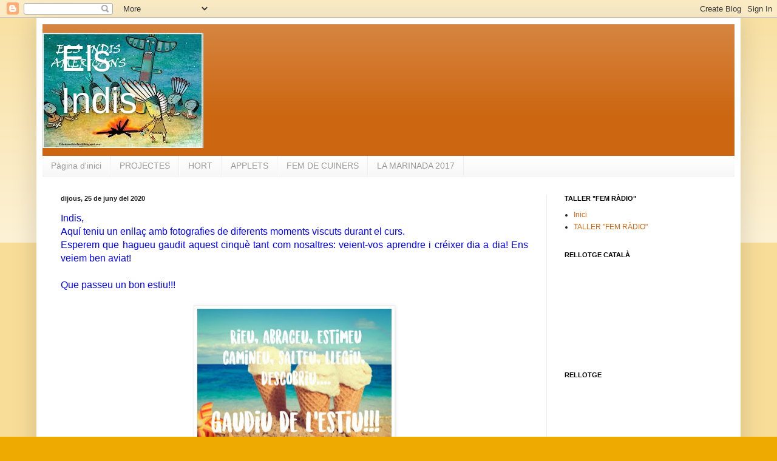

--- FILE ---
content_type: text/html; charset=UTF-8
request_url: https://ribatalladaindis.blogspot.com/2020/06/
body_size: 14643
content:
<!DOCTYPE html>
<html class='v2' dir='ltr' lang='ca'>
<head>
<link href='https://www.blogger.com/static/v1/widgets/4128112664-css_bundle_v2.css' rel='stylesheet' type='text/css'/>
<meta content='width=1100' name='viewport'/>
<meta content='text/html; charset=UTF-8' http-equiv='Content-Type'/>
<meta content='blogger' name='generator'/>
<link href='https://ribatalladaindis.blogspot.com/favicon.ico' rel='icon' type='image/x-icon'/>
<link href='http://ribatalladaindis.blogspot.com/2020/06/' rel='canonical'/>
<link rel="alternate" type="application/atom+xml" title="Els Indis  - Atom" href="https://ribatalladaindis.blogspot.com/feeds/posts/default" />
<link rel="alternate" type="application/rss+xml" title="Els Indis  - RSS" href="https://ribatalladaindis.blogspot.com/feeds/posts/default?alt=rss" />
<link rel="service.post" type="application/atom+xml" title="Els Indis  - Atom" href="https://www.blogger.com/feeds/2024026092270374533/posts/default" />
<!--Can't find substitution for tag [blog.ieCssRetrofitLinks]-->
<meta content='http://ribatalladaindis.blogspot.com/2020/06/' property='og:url'/>
<meta content='Els Indis ' property='og:title'/>
<meta content='' property='og:description'/>
<title>Els Indis : de juny 2020</title>
<style id='page-skin-1' type='text/css'><!--
/*
-----------------------------------------------
Blogger Template Style
Name:     Simple
Designer: Blogger
URL:      www.blogger.com
----------------------------------------------- */
/* Content
----------------------------------------------- */
body {
font: normal normal 12px Arial, Tahoma, Helvetica, FreeSans, sans-serif;
color: #222222;
background: #eeaa00 none repeat scroll top left;
padding: 0 40px 40px 40px;
}
html body .region-inner {
min-width: 0;
max-width: 100%;
width: auto;
}
h2 {
font-size: 22px;
}
a:link {
text-decoration:none;
color: #cc6611;
}
a:visited {
text-decoration:none;
color: #888888;
}
a:hover {
text-decoration:underline;
color: #ff9900;
}
.body-fauxcolumn-outer .fauxcolumn-inner {
background: transparent url(https://resources.blogblog.com/blogblog/data/1kt/simple/body_gradient_tile_light.png) repeat scroll top left;
_background-image: none;
}
.body-fauxcolumn-outer .cap-top {
position: absolute;
z-index: 1;
height: 400px;
width: 100%;
}
.body-fauxcolumn-outer .cap-top .cap-left {
width: 100%;
background: transparent url(https://resources.blogblog.com/blogblog/data/1kt/simple/gradients_light.png) repeat-x scroll top left;
_background-image: none;
}
.content-outer {
-moz-box-shadow: 0 0 40px rgba(0, 0, 0, .15);
-webkit-box-shadow: 0 0 5px rgba(0, 0, 0, .15);
-goog-ms-box-shadow: 0 0 10px #333333;
box-shadow: 0 0 40px rgba(0, 0, 0, .15);
margin-bottom: 1px;
}
.content-inner {
padding: 10px 10px;
}
.content-inner {
background-color: #ffffff;
}
/* Header
----------------------------------------------- */
.header-outer {
background: #cc6611 url(https://resources.blogblog.com/blogblog/data/1kt/simple/gradients_light.png) repeat-x scroll 0 -400px;
_background-image: none;
}
.Header h1 {
font: normal normal 60px Arial, Tahoma, Helvetica, FreeSans, sans-serif;
color: #ffffff;
text-shadow: 1px 2px 3px rgba(0, 0, 0, .2);
}
.Header h1 a {
color: #ffffff;
}
.Header .description {
font-size: 140%;
color: #ffffff;
}
.header-inner .Header .titlewrapper {
padding: 22px 30px;
}
.header-inner .Header .descriptionwrapper {
padding: 0 30px;
}
/* Tabs
----------------------------------------------- */
.tabs-inner .section:first-child {
border-top: 0 solid #eeeeee;
}
.tabs-inner .section:first-child ul {
margin-top: -0;
border-top: 0 solid #eeeeee;
border-left: 0 solid #eeeeee;
border-right: 0 solid #eeeeee;
}
.tabs-inner .widget ul {
background: #f5f5f5 url(https://resources.blogblog.com/blogblog/data/1kt/simple/gradients_light.png) repeat-x scroll 0 -800px;
_background-image: none;
border-bottom: 1px solid #eeeeee;
margin-top: 0;
margin-left: -30px;
margin-right: -30px;
}
.tabs-inner .widget li a {
display: inline-block;
padding: .6em 1em;
font: normal normal 14px Arial, Tahoma, Helvetica, FreeSans, sans-serif;
color: #999999;
border-left: 1px solid #ffffff;
border-right: 1px solid #eeeeee;
}
.tabs-inner .widget li:first-child a {
border-left: none;
}
.tabs-inner .widget li.selected a, .tabs-inner .widget li a:hover {
color: #000000;
background-color: #eeeeee;
text-decoration: none;
}
/* Columns
----------------------------------------------- */
.main-outer {
border-top: 0 solid #eeeeee;
}
.fauxcolumn-left-outer .fauxcolumn-inner {
border-right: 1px solid #eeeeee;
}
.fauxcolumn-right-outer .fauxcolumn-inner {
border-left: 1px solid #eeeeee;
}
/* Headings
----------------------------------------------- */
div.widget > h2,
div.widget h2.title {
margin: 0 0 1em 0;
font: normal bold 11px Arial, Tahoma, Helvetica, FreeSans, sans-serif;
color: #000000;
}
/* Widgets
----------------------------------------------- */
.widget .zippy {
color: #999999;
text-shadow: 2px 2px 1px rgba(0, 0, 0, .1);
}
.widget .popular-posts ul {
list-style: none;
}
/* Posts
----------------------------------------------- */
h2.date-header {
font: normal bold 11px Arial, Tahoma, Helvetica, FreeSans, sans-serif;
}
.date-header span {
background-color: transparent;
color: #222222;
padding: inherit;
letter-spacing: inherit;
margin: inherit;
}
.main-inner {
padding-top: 30px;
padding-bottom: 30px;
}
.main-inner .column-center-inner {
padding: 0 15px;
}
.main-inner .column-center-inner .section {
margin: 0 15px;
}
.post {
margin: 0 0 25px 0;
}
h3.post-title, .comments h4 {
font: normal normal 22px Arial, Tahoma, Helvetica, FreeSans, sans-serif;
margin: .75em 0 0;
}
.post-body {
font-size: 110%;
line-height: 1.4;
position: relative;
}
.post-body img, .post-body .tr-caption-container, .Profile img, .Image img,
.BlogList .item-thumbnail img {
padding: 2px;
background: #ffffff;
border: 1px solid #eeeeee;
-moz-box-shadow: 1px 1px 5px rgba(0, 0, 0, .1);
-webkit-box-shadow: 1px 1px 5px rgba(0, 0, 0, .1);
box-shadow: 1px 1px 5px rgba(0, 0, 0, .1);
}
.post-body img, .post-body .tr-caption-container {
padding: 5px;
}
.post-body .tr-caption-container {
color: #222222;
}
.post-body .tr-caption-container img {
padding: 0;
background: transparent;
border: none;
-moz-box-shadow: 0 0 0 rgba(0, 0, 0, .1);
-webkit-box-shadow: 0 0 0 rgba(0, 0, 0, .1);
box-shadow: 0 0 0 rgba(0, 0, 0, .1);
}
.post-header {
margin: 0 0 1.5em;
line-height: 1.6;
font-size: 90%;
}
.post-footer {
margin: 20px -2px 0;
padding: 5px 10px;
color: #666666;
background-color: #f9f9f9;
border-bottom: 1px solid #eeeeee;
line-height: 1.6;
font-size: 90%;
}
#comments .comment-author {
padding-top: 1.5em;
border-top: 1px solid #eeeeee;
background-position: 0 1.5em;
}
#comments .comment-author:first-child {
padding-top: 0;
border-top: none;
}
.avatar-image-container {
margin: .2em 0 0;
}
#comments .avatar-image-container img {
border: 1px solid #eeeeee;
}
/* Comments
----------------------------------------------- */
.comments .comments-content .icon.blog-author {
background-repeat: no-repeat;
background-image: url([data-uri]);
}
.comments .comments-content .loadmore a {
border-top: 1px solid #999999;
border-bottom: 1px solid #999999;
}
.comments .comment-thread.inline-thread {
background-color: #f9f9f9;
}
.comments .continue {
border-top: 2px solid #999999;
}
/* Accents
---------------------------------------------- */
.section-columns td.columns-cell {
border-left: 1px solid #eeeeee;
}
.blog-pager {
background: transparent none no-repeat scroll top center;
}
.blog-pager-older-link, .home-link,
.blog-pager-newer-link {
background-color: #ffffff;
padding: 5px;
}
.footer-outer {
border-top: 0 dashed #bbbbbb;
}
/* Mobile
----------------------------------------------- */
body.mobile  {
background-size: auto;
}
.mobile .body-fauxcolumn-outer {
background: transparent none repeat scroll top left;
}
.mobile .body-fauxcolumn-outer .cap-top {
background-size: 100% auto;
}
.mobile .content-outer {
-webkit-box-shadow: 0 0 3px rgba(0, 0, 0, .15);
box-shadow: 0 0 3px rgba(0, 0, 0, .15);
}
.mobile .tabs-inner .widget ul {
margin-left: 0;
margin-right: 0;
}
.mobile .post {
margin: 0;
}
.mobile .main-inner .column-center-inner .section {
margin: 0;
}
.mobile .date-header span {
padding: 0.1em 10px;
margin: 0 -10px;
}
.mobile h3.post-title {
margin: 0;
}
.mobile .blog-pager {
background: transparent none no-repeat scroll top center;
}
.mobile .footer-outer {
border-top: none;
}
.mobile .main-inner, .mobile .footer-inner {
background-color: #ffffff;
}
.mobile-index-contents {
color: #222222;
}
.mobile-link-button {
background-color: #cc6611;
}
.mobile-link-button a:link, .mobile-link-button a:visited {
color: #ffffff;
}
.mobile .tabs-inner .section:first-child {
border-top: none;
}
.mobile .tabs-inner .PageList .widget-content {
background-color: #eeeeee;
color: #000000;
border-top: 1px solid #eeeeee;
border-bottom: 1px solid #eeeeee;
}
.mobile .tabs-inner .PageList .widget-content .pagelist-arrow {
border-left: 1px solid #eeeeee;
}

--></style>
<style id='template-skin-1' type='text/css'><!--
body {
min-width: 1160px;
}
.content-outer, .content-fauxcolumn-outer, .region-inner {
min-width: 1160px;
max-width: 1160px;
_width: 1160px;
}
.main-inner .columns {
padding-left: 0px;
padding-right: 310px;
}
.main-inner .fauxcolumn-center-outer {
left: 0px;
right: 310px;
/* IE6 does not respect left and right together */
_width: expression(this.parentNode.offsetWidth -
parseInt("0px") -
parseInt("310px") + 'px');
}
.main-inner .fauxcolumn-left-outer {
width: 0px;
}
.main-inner .fauxcolumn-right-outer {
width: 310px;
}
.main-inner .column-left-outer {
width: 0px;
right: 100%;
margin-left: -0px;
}
.main-inner .column-right-outer {
width: 310px;
margin-right: -310px;
}
#layout {
min-width: 0;
}
#layout .content-outer {
min-width: 0;
width: 800px;
}
#layout .region-inner {
min-width: 0;
width: auto;
}
body#layout div.add_widget {
padding: 8px;
}
body#layout div.add_widget a {
margin-left: 32px;
}
--></style>
<link href='https://www.blogger.com/dyn-css/authorization.css?targetBlogID=2024026092270374533&amp;zx=b6f7ee21-05e8-4bd2-ae98-9e62a0f27260' media='none' onload='if(media!=&#39;all&#39;)media=&#39;all&#39;' rel='stylesheet'/><noscript><link href='https://www.blogger.com/dyn-css/authorization.css?targetBlogID=2024026092270374533&amp;zx=b6f7ee21-05e8-4bd2-ae98-9e62a0f27260' rel='stylesheet'/></noscript>
<meta name='google-adsense-platform-account' content='ca-host-pub-1556223355139109'/>
<meta name='google-adsense-platform-domain' content='blogspot.com'/>

</head>
<body class='loading variant-bold'>
<div class='navbar section' id='navbar' name='Barra de navegació'><div class='widget Navbar' data-version='1' id='Navbar1'><script type="text/javascript">
    function setAttributeOnload(object, attribute, val) {
      if(window.addEventListener) {
        window.addEventListener('load',
          function(){ object[attribute] = val; }, false);
      } else {
        window.attachEvent('onload', function(){ object[attribute] = val; });
      }
    }
  </script>
<div id="navbar-iframe-container"></div>
<script type="text/javascript" src="https://apis.google.com/js/platform.js"></script>
<script type="text/javascript">
      gapi.load("gapi.iframes:gapi.iframes.style.bubble", function() {
        if (gapi.iframes && gapi.iframes.getContext) {
          gapi.iframes.getContext().openChild({
              url: 'https://www.blogger.com/navbar/2024026092270374533?origin\x3dhttps://ribatalladaindis.blogspot.com',
              where: document.getElementById("navbar-iframe-container"),
              id: "navbar-iframe"
          });
        }
      });
    </script><script type="text/javascript">
(function() {
var script = document.createElement('script');
script.type = 'text/javascript';
script.src = '//pagead2.googlesyndication.com/pagead/js/google_top_exp.js';
var head = document.getElementsByTagName('head')[0];
if (head) {
head.appendChild(script);
}})();
</script>
</div></div>
<div class='body-fauxcolumns'>
<div class='fauxcolumn-outer body-fauxcolumn-outer'>
<div class='cap-top'>
<div class='cap-left'></div>
<div class='cap-right'></div>
</div>
<div class='fauxborder-left'>
<div class='fauxborder-right'></div>
<div class='fauxcolumn-inner'>
</div>
</div>
<div class='cap-bottom'>
<div class='cap-left'></div>
<div class='cap-right'></div>
</div>
</div>
</div>
<div class='content'>
<div class='content-fauxcolumns'>
<div class='fauxcolumn-outer content-fauxcolumn-outer'>
<div class='cap-top'>
<div class='cap-left'></div>
<div class='cap-right'></div>
</div>
<div class='fauxborder-left'>
<div class='fauxborder-right'></div>
<div class='fauxcolumn-inner'>
</div>
</div>
<div class='cap-bottom'>
<div class='cap-left'></div>
<div class='cap-right'></div>
</div>
</div>
</div>
<div class='content-outer'>
<div class='content-cap-top cap-top'>
<div class='cap-left'></div>
<div class='cap-right'></div>
</div>
<div class='fauxborder-left content-fauxborder-left'>
<div class='fauxborder-right content-fauxborder-right'></div>
<div class='content-inner'>
<header>
<div class='header-outer'>
<div class='header-cap-top cap-top'>
<div class='cap-left'></div>
<div class='cap-right'></div>
</div>
<div class='fauxborder-left header-fauxborder-left'>
<div class='fauxborder-right header-fauxborder-right'></div>
<div class='region-inner header-inner'>
<div class='header section' id='header' name='Capçalera'><div class='widget Header' data-version='1' id='Header1'>
<div id='header-inner' style='background-image: url("https://blogger.googleusercontent.com/img/b/R29vZ2xl/AVvXsEgAp5gjIv5K69HDZUqO22WTzGcNB4p5XIovZfWFgiUlWTf3tqEq5YXJTLGU9cZXyP_doJMB3o3Hermj559O9KTDGrvpUO4ogkCDST2lidlFddYiR0jevMsplaiCSbDZt2Eqphhdmf_NYRii/s1600/indis.jpg"); background-position: left; width: 265px; min-height: 190px; _height: 190px; background-repeat: no-repeat; '>
<div class='titlewrapper' style='background: transparent'>
<h1 class='title' style='background: transparent; border-width: 0px'>
<a href='https://ribatalladaindis.blogspot.com/'>
Els Indis 
</a>
</h1>
</div>
<div class='descriptionwrapper'>
<p class='description'><span>
</span></p>
</div>
</div>
</div></div>
</div>
</div>
<div class='header-cap-bottom cap-bottom'>
<div class='cap-left'></div>
<div class='cap-right'></div>
</div>
</div>
</header>
<div class='tabs-outer'>
<div class='tabs-cap-top cap-top'>
<div class='cap-left'></div>
<div class='cap-right'></div>
</div>
<div class='fauxborder-left tabs-fauxborder-left'>
<div class='fauxborder-right tabs-fauxborder-right'></div>
<div class='region-inner tabs-inner'>
<div class='tabs section' id='crosscol' name='Multicolumnes'><div class='widget PageList' data-version='1' id='PageList1'>
<h2>Pàgines</h2>
<div class='widget-content'>
<ul>
<li>
<a href='https://ribatalladaindis.blogspot.com/'>Pàgina d'inici</a>
</li>
<li>
<a href='https://ribatalladaindis.blogspot.com/p/blog-page.html'>PROJECTES</a>
</li>
<li>
<a href='https://ribatalladaindis.blogspot.com/p/hort.html'>HORT</a>
</li>
<li>
<a href='https://ribatalladaindis.blogspot.com/p/applets.html'>APPLETS</a>
</li>
<li>
<a href='https://ribatalladaindis.blogspot.com/p/cuinem.html'>FEM DE CUINERS</a>
</li>
<li>
<a href='https://ribatalladaindis.blogspot.com/p/la-marinada-2017.html'>LA MARINADA 2017</a>
</li>
</ul>
<div class='clear'></div>
</div>
</div></div>
<div class='tabs no-items section' id='crosscol-overflow' name='Cross-Column 2'></div>
</div>
</div>
<div class='tabs-cap-bottom cap-bottom'>
<div class='cap-left'></div>
<div class='cap-right'></div>
</div>
</div>
<div class='main-outer'>
<div class='main-cap-top cap-top'>
<div class='cap-left'></div>
<div class='cap-right'></div>
</div>
<div class='fauxborder-left main-fauxborder-left'>
<div class='fauxborder-right main-fauxborder-right'></div>
<div class='region-inner main-inner'>
<div class='columns fauxcolumns'>
<div class='fauxcolumn-outer fauxcolumn-center-outer'>
<div class='cap-top'>
<div class='cap-left'></div>
<div class='cap-right'></div>
</div>
<div class='fauxborder-left'>
<div class='fauxborder-right'></div>
<div class='fauxcolumn-inner'>
</div>
</div>
<div class='cap-bottom'>
<div class='cap-left'></div>
<div class='cap-right'></div>
</div>
</div>
<div class='fauxcolumn-outer fauxcolumn-left-outer'>
<div class='cap-top'>
<div class='cap-left'></div>
<div class='cap-right'></div>
</div>
<div class='fauxborder-left'>
<div class='fauxborder-right'></div>
<div class='fauxcolumn-inner'>
</div>
</div>
<div class='cap-bottom'>
<div class='cap-left'></div>
<div class='cap-right'></div>
</div>
</div>
<div class='fauxcolumn-outer fauxcolumn-right-outer'>
<div class='cap-top'>
<div class='cap-left'></div>
<div class='cap-right'></div>
</div>
<div class='fauxborder-left'>
<div class='fauxborder-right'></div>
<div class='fauxcolumn-inner'>
</div>
</div>
<div class='cap-bottom'>
<div class='cap-left'></div>
<div class='cap-right'></div>
</div>
</div>
<!-- corrects IE6 width calculation -->
<div class='columns-inner'>
<div class='column-center-outer'>
<div class='column-center-inner'>
<div class='main section' id='main' name='Principal'><div class='widget Blog' data-version='1' id='Blog1'>
<div class='blog-posts hfeed'>

          <div class="date-outer">
        
<h2 class='date-header'><span>dijous, 25 de juny del 2020</span></h2>

          <div class="date-posts">
        
<div class='post-outer'>
<div class='post hentry uncustomized-post-template' itemprop='blogPost' itemscope='itemscope' itemtype='http://schema.org/BlogPosting'>
<meta content='https://blogger.googleusercontent.com/img/b/R29vZ2xl/AVvXsEiA6GIwGB9jDP0debjb7IUiRowAYR9Okt9e_RnUY4cyoqTO29SOkILh4nbnQfZlRoy-jUToKGyt6vYKLuTsIDzWNPgTnMkcxbdPu00jqPU3yhNTbBBLCqegxYDUAvfNbllt2l8DWJOQubtm/s320/bonestiu2019.jpg' itemprop='image_url'/>
<meta content='2024026092270374533' itemprop='blogId'/>
<meta content='4188784723652400405' itemprop='postId'/>
<a name='4188784723652400405'></a>
<div class='post-header'>
<div class='post-header-line-1'></div>
</div>
<div class='post-body entry-content' id='post-body-4188784723652400405' itemprop='description articleBody'>
<div style="background-color: white; font-family: Arial, Tahoma, Helvetica, FreeSans, sans-serif; font-size: 13.2px; text-align: justify;">
<span style="color: blue;"><span style="font-family: &quot;arial&quot; , &quot;helvetica&quot; , sans-serif;"><span style="font-size: medium;">Indis,</span></span></span></div>
<div style="background-color: white; text-align: justify;">
<span style="color: blue; font-family: &quot;arial&quot; , &quot;helvetica&quot; , sans-serif; font-size: medium;">Aquí teniu un enllaç amb fotografies de diferents moments viscuts durant el curs.&nbsp;</span></div>
<div style="background-color: white; font-family: Arial, Tahoma, Helvetica, FreeSans, sans-serif; font-size: 13.2px; text-align: justify;">
<span style="color: blue;"><span style="font-family: &quot;arial&quot; , &quot;helvetica&quot; , sans-serif;"><span style="font-size: medium;">Esperem que hagueu gaudit aquest cinquè tant com nosaltres: veient-vos aprendre i créixer dia a dia!&nbsp;</span></span></span><span style="color: blue; font-family: &quot;arial&quot; , &quot;helvetica&quot; , sans-serif; font-size: medium;">Ens veiem ben aviat!</span></div>
<div style="background-color: white; font-family: Arial, Tahoma, Helvetica, FreeSans, sans-serif; font-size: 13.2px; text-align: justify;">
<span style="color: blue;"><span style="font-family: &quot;arial&quot; , &quot;helvetica&quot; , sans-serif;"><span style="font-size: medium;"><br /></span></span></span></div>
<div style="background-color: white; font-family: Arial, Tahoma, Helvetica, FreeSans, sans-serif; font-size: 13.2px; text-align: justify;">
<span style="color: blue;"><span style="font-family: &quot;arial&quot; , &quot;helvetica&quot; , sans-serif;"><span style="font-size: medium;">Que passeu un bon estiu!!!</span></span></span></div>
<div style="background-color: white; font-family: Arial, Tahoma, Helvetica, FreeSans, sans-serif; font-size: 13.2px; text-align: justify;">
<span style="color: blue;"><span style="font-family: &quot;arial&quot; , &quot;helvetica&quot; , sans-serif;"><span style="font-size: medium;"><br /></span></span></span></div>
<div style="background-color: white; font-size: 13.2px; text-align: justify;">
<div class="separator" style="clear: both; text-align: center;">
<a href="https://blogger.googleusercontent.com/img/b/R29vZ2xl/AVvXsEiA6GIwGB9jDP0debjb7IUiRowAYR9Okt9e_RnUY4cyoqTO29SOkILh4nbnQfZlRoy-jUToKGyt6vYKLuTsIDzWNPgTnMkcxbdPu00jqPU3yhNTbBBLCqegxYDUAvfNbllt2l8DWJOQubtm/s1600/bonestiu2019.jpg" imageanchor="1" style="margin-left: 1em; margin-right: 1em;"><img border="0" data-original-height="629" data-original-width="800" height="251" src="https://blogger.googleusercontent.com/img/b/R29vZ2xl/AVvXsEiA6GIwGB9jDP0debjb7IUiRowAYR9Okt9e_RnUY4cyoqTO29SOkILh4nbnQfZlRoy-jUToKGyt6vYKLuTsIDzWNPgTnMkcxbdPu00jqPU3yhNTbBBLCqegxYDUAvfNbllt2l8DWJOQubtm/s320/bonestiu2019.jpg" width="320" /></a></div>
<div style="font-family: arial, tahoma, helvetica, freesans, sans-serif;">
<span style="color: blue;"><span style="font-family: &quot;arial&quot; , &quot;helvetica&quot; , sans-serif;"><br /></span></span></div>
<div style="font-family: arial, tahoma, helvetica, freesans, sans-serif;">
<span style="color: blue;"><span style="font-family: &quot;arial&quot; , &quot;helvetica&quot; , sans-serif;"><br /></span></span></div>
<a href="https://photos.app.goo.gl/CvDwuKayY2dyhu8i6" target="_blank">VÍDEO "END OF THE SCHOOL YEAR"</a><br />
<div style="font-family: arial, tahoma, helvetica, freesans, sans-serif;">
<span style="color: blue;"><span style="font-family: &quot;arial&quot; , &quot;helvetica&quot; , sans-serif;"><span style="font-size: medium;"><a href="https://photos.app.goo.gl/xcqx3bLcjCESmT857" target="_blank">FOTOS</a></span></span></span></div>
<div style="font-family: arial, tahoma, helvetica, freesans, sans-serif;">
<span style="color: blue;"><span style="font-family: &quot;arial&quot; , &quot;helvetica&quot; , sans-serif;"><br /></span></span></div>
</div>
<div style="background-color: white; font-family: Arial, Tahoma, Helvetica, FreeSans, sans-serif; font-size: 13.2px; text-align: justify;">
<span style="color: blue;"><span style="font-family: &quot;arial&quot; , &quot;helvetica&quot; , sans-serif;"><span style="font-size: medium;"><br /></span></span></span></div>
<div style="background-color: white; font-family: Arial, Tahoma, Helvetica, FreeSans, sans-serif; font-size: 13.2px; text-align: justify;">
<span style="color: blue;"><span style="font-family: &quot;arial&quot; , &quot;helvetica&quot; , sans-serif;"><span style="font-size: medium;"><br /></span></span></span></div>
<div style="background-color: white; font-family: Arial, Tahoma, Helvetica, FreeSans, sans-serif; font-size: 13.2px; text-align: justify;">
<span style="color: blue;"><span style="font-family: &quot;arial&quot; , &quot;helvetica&quot; , sans-serif;"><span style="font-size: medium;"><br /></span></span></span></div>
<div style="background-color: white; font-family: Arial, Tahoma, Helvetica, FreeSans, sans-serif; font-size: 13.2px; text-align: justify;">
<br /></div>
<div style='clear: both;'></div>
</div>
<div class='post-footer'>
<div class='post-footer-line post-footer-line-1'>
<span class='post-author vcard'>
Publicat per
<span class='fn' itemprop='author' itemscope='itemscope' itemtype='http://schema.org/Person'>
<meta content='https://www.blogger.com/profile/16277774306975990360' itemprop='url'/>
<a class='g-profile' href='https://www.blogger.com/profile/16277774306975990360' rel='author' title='author profile'>
<span itemprop='name'>Els Indis del Ribatallada</span>
</a>
</span>
</span>
<span class='post-timestamp'>
a
<meta content='http://ribatalladaindis.blogspot.com/2020/06/indis-aqui-teniu-un-enllac-amb.html' itemprop='url'/>
<a class='timestamp-link' href='https://ribatalladaindis.blogspot.com/2020/06/indis-aqui-teniu-un-enllac-amb.html' rel='bookmark' title='permanent link'><abbr class='published' itemprop='datePublished' title='2020-06-25T11:31:00-07:00'>11:31</abbr></a>
</span>
<span class='post-comment-link'>
<a class='comment-link' href='https://ribatalladaindis.blogspot.com/2020/06/indis-aqui-teniu-un-enllac-amb.html#comment-form' onclick=''>
Cap comentari:
  </a>
</span>
<span class='post-icons'>
<span class='item-control blog-admin pid-1601110904'>
<a href='https://www.blogger.com/post-edit.g?blogID=2024026092270374533&postID=4188784723652400405&from=pencil' title='Modificar el missatge'>
<img alt='' class='icon-action' height='18' src='https://resources.blogblog.com/img/icon18_edit_allbkg.gif' width='18'/>
</a>
</span>
</span>
<div class='post-share-buttons goog-inline-block'>
<a class='goog-inline-block share-button sb-email' href='https://www.blogger.com/share-post.g?blogID=2024026092270374533&postID=4188784723652400405&target=email' target='_blank' title='Envia per correu electrònic'><span class='share-button-link-text'>Envia per correu electrònic</span></a><a class='goog-inline-block share-button sb-blog' href='https://www.blogger.com/share-post.g?blogID=2024026092270374533&postID=4188784723652400405&target=blog' onclick='window.open(this.href, "_blank", "height=270,width=475"); return false;' target='_blank' title='BlogThis!'><span class='share-button-link-text'>BlogThis!</span></a><a class='goog-inline-block share-button sb-twitter' href='https://www.blogger.com/share-post.g?blogID=2024026092270374533&postID=4188784723652400405&target=twitter' target='_blank' title='Comparteix a X'><span class='share-button-link-text'>Comparteix a X</span></a><a class='goog-inline-block share-button sb-facebook' href='https://www.blogger.com/share-post.g?blogID=2024026092270374533&postID=4188784723652400405&target=facebook' onclick='window.open(this.href, "_blank", "height=430,width=640"); return false;' target='_blank' title='Comparteix a Facebook'><span class='share-button-link-text'>Comparteix a Facebook</span></a><a class='goog-inline-block share-button sb-pinterest' href='https://www.blogger.com/share-post.g?blogID=2024026092270374533&postID=4188784723652400405&target=pinterest' target='_blank' title='Comparteix a Pinterest'><span class='share-button-link-text'>Comparteix a Pinterest</span></a>
</div>
</div>
<div class='post-footer-line post-footer-line-2'>
<span class='post-labels'>
</span>
</div>
<div class='post-footer-line post-footer-line-3'>
<span class='post-location'>
</span>
</div>
</div>
</div>
</div>

          </div></div>
        

          <div class="date-outer">
        
<h2 class='date-header'><span>dimarts, 9 de juny del 2020</span></h2>

          <div class="date-posts">
        
<div class='post-outer'>
<div class='post hentry uncustomized-post-template' itemprop='blogPost' itemscope='itemscope' itemtype='http://schema.org/BlogPosting'>
<meta content='https://blogger.googleusercontent.com/img/b/R29vZ2xl/AVvXsEgm0rJSLW206Ip7evVml9ayPHVxcz4LZDNkXlwJzv4bqLsiVuX9q1bqKpo-0_LyrSIz15ygpXV9cw8Qa6wykbWhC3ay422a1tP_QAsiDd_ynK6NiyyUhgtDhgwN-4tIElKB7N9vnsOK7KDt/s320/Captura.PNG' itemprop='image_url'/>
<meta content='2024026092270374533' itemprop='blogId'/>
<meta content='6022743005659542809' itemprop='postId'/>
<a name='6022743005659542809'></a>
<h3 class='post-title entry-title' itemprop='name'>
<a href='https://ribatalladaindis.blogspot.com/2020/06/les-nostres-recomanacions-per-lestiu.html'>LES NOSTRES RECOMANACIONS PER L'ESTIU</a>
</h3>
<div class='post-header'>
<div class='post-header-line-1'></div>
</div>
<div class='post-body entry-content' id='post-body-6022743005659542809' itemprop='description articleBody'>
<div class="separator" style="clear: both; text-align: center;">
<br /></div>
<div class="separator" style="clear: both; text-align: left;">
Cliqueu a les fitxes dels llibres, per llegir la ressenya.&nbsp;</div>
<div class="separator" style="clear: both; text-align: left;">
<br /></div>
<div class="separator" style="clear: both; text-align: left;">
<a href="https://docs.google.com/document/d/14AFHFGsaU7dZvyKh217nHwnM-V87AXOD-Zj4_WoHOI4/edit?usp=sharing" style="text-align: center;" target="_blank"><img border="0" data-original-height="226" data-original-width="559" height="129" src="https://blogger.googleusercontent.com/img/b/R29vZ2xl/AVvXsEgm0rJSLW206Ip7evVml9ayPHVxcz4LZDNkXlwJzv4bqLsiVuX9q1bqKpo-0_LyrSIz15ygpXV9cw8Qa6wykbWhC3ay422a1tP_QAsiDd_ynK6NiyyUhgtDhgwN-4tIElKB7N9vnsOK7KDt/s320/Captura.PNG" width="320" /></a>&nbsp;<a href="https://docs.google.com/document/d/192PMjxGDO9gUCFGx1cL2SL7OcsGbJpTTSC3b5nyfx7g/edit?usp=sharing" style="text-align: center;" target="_blank"><img border="0" data-original-height="319" data-original-width="840" height="121" src="https://blogger.googleusercontent.com/img/b/R29vZ2xl/AVvXsEizm725EYoh-B-OgnaScCNdB_kjZomsZKGg3sWHL8AHj_AekXyK5DnFfszSkRdCToC5cQ5Am3vnF2hc_uGL9poIPZhNBYbdmFX6we-yVVMzaZX0Bk4KRW21GnSpznJu0FoS7nruxA5U29uw/s320/Captura.PNG" width="320" /></a><a href="https://docs.google.com/document/d/1JlCaj_Djpd1LMNXxrQakq9e42VuuO3UV-yUSccc_FCI/edit?usp=sharing" style="text-align: center;" target="_blank"><img border="0" data-original-height="442" data-original-width="839" height="168" src="https://blogger.googleusercontent.com/img/b/R29vZ2xl/AVvXsEjPiONnFQSk3ef4P3LOzz1iZ_-3wXe7L2P8eYa2ZRTpqtq7EOgPpl1fibj3cbuR3Dg2tdc7VugXG_i2H08KUr0xsYQ5wvXsGkrTWj7towsWimbYWS3-ctGOxy2D3KNfhpJ_UnU2Z4aAfH2z/s320/Captura.PNG" width="320" /></a>&nbsp;&nbsp;<a href="https://docs.google.com/document/d/1oeX6z9ZqT-nUyUAqHstztapWkUs2CftUQRRmVpFv1hU/edit?usp=sharing" style="text-align: center;" target="_blank"><img border="0" data-original-height="401" data-original-width="838" height="153" src="https://blogger.googleusercontent.com/img/b/R29vZ2xl/AVvXsEiSi0aW30S1OB4lKPYm8ruEiNIj6AmoT00cs23kU9gDyctRwJzml6o6PXVWOJXU7kT3qkQocmeeJ2rFEeP4IKZb_d_Q0-Oc24aUxBvpybgS2X1vfdBZyD8lU0lSHBiokpDhXltloPg5QwC9/s320/Captura.PNG" width="320" /></a><a href="https://docs.google.com/document/d/1ycd2-bKEcP3wHNckuNpi-FqavKFkdvomhWybt_KbUT4/edit?usp=sharing" style="text-align: center;" target="_blank"><img border="0" data-original-height="371" data-original-width="632" height="187" src="https://blogger.googleusercontent.com/img/b/R29vZ2xl/AVvXsEhqy8qocVuWeAEnNj0lsfEv8O2Tyt7wWeL1Why2hTMgl2oe5865PZ5HcSoVNz__Yn1cqkHlnfVH2CNGfdyrQKkcfsXbN_bmvbzjFOxrM89aivYFMDAQX-BeRhT12S3Yj6T2Oke5iIcqlhyphenhyphenc/s320/Captura.PNG" width="320" /></a>&nbsp;&nbsp;<a href="https://docs.google.com/document/d/1uotGqBzPijyMwHTtSvc3-rmGoLmUTZOccw6zMZTJHYA/edit?usp=sharing" style="text-align: center;" target="_blank"><img border="0" data-original-height="277" data-original-width="613" height="144" src="https://blogger.googleusercontent.com/img/b/R29vZ2xl/AVvXsEh7FU7t0tVbcEQmo3DdVT_gvHU8VZ1rnpHGxdLojxg5ZuR5K7eACJ_6mc7Wmn-FUVyJH7gJb9sbB5aceyFGVTeZx8evYtZ_IbhNl8QOVbRA9Cj-mCN80kD-sxaa4aIpfOmx4ZJ6r50SZkYR/s320/Captura.PNG" width="320" /></a><a href="https://docs.google.com/document/d/15vudF7t9wLMQF9CJj0IQTg61SLjz9w0pFF2W5NeXZSw/edit?usp=sharing" style="text-align: center;" target="_blank"><img border="0" data-original-height="288" data-original-width="629" height="146" src="https://blogger.googleusercontent.com/img/b/R29vZ2xl/AVvXsEiMikCQKTpygpWwZQDW9yVvqyP3qkA1uwA6m-V4Y29_jz6AXZB0gbYRIK0Z5tp7xXQF-nTRH98KS4VWK5DRBO3h1Z8jmn4pgDix5wHBh0yBxDcF0ZPqxqdUoaAd-tgCb9GWXEAGFQsEc9qa/s320/Captura.PNG" width="320" /></a><a href="https://docs.google.com/document/d/1t7O9TQxEvNXMV2BeOjMREvFqm56v-lMJ42ePKJSnxvA/edit?usp=sharing" style="text-align: center;" target="_blank"><img border="0" data-original-height="291" data-original-width="629" height="147" src="https://blogger.googleusercontent.com/img/b/R29vZ2xl/AVvXsEi9tsCN1CWZuSbU_JitkL00b35KCAW9B9IcsYotU9Hu4SOuI4FS_4pIjIFMT8B5AQQhJhv6lvm0c8QlflcaXFICuC_eADcSDXM7MPjlKU-ZoOHxzz1G79_t_N5dPUNUTYay0Qycrv7Wf42k/s320/Captura.PNG" width="320" /></a></div>
<div class="separator" style="clear: both; text-align: left;">
<br /></div>
<div class="separator" style="clear: both; text-align: left;">
<a href="https://docs.google.com/document/d/10GzsS_ncbn3vWsJ5FhZ6POvJXD5frZQhkl7RxYDkatk/edit?usp=sharing" style="text-align: center;" target="_blank"><img border="0" data-original-height="291" data-original-width="629" height="147" src="https://blogger.googleusercontent.com/img/b/R29vZ2xl/AVvXsEgOllfo0WPpzo1AWe9-gD6X1LpBLwfcZFKwY_mXasmXVlL7JZsWj0oOsZvVAr9lQbkyAOra1ukv7esF837yaOhtKLX48iUL899rYgTWtTrhhfOXRSOVhNmy7AWq3THyBQG8rO9bViu5DsFb/s320/Captura.PNG" width="320" /></a><a href="https://docs.google.com/document/d/1ZSithwjaOEhtCXu88GD1-n7SdVDC2xFBN8YCb1t4f0k/edit?usp=sharing" style="text-align: center;" target="_blank"><img border="0" data-original-height="390" data-original-width="634" height="196" src="https://blogger.googleusercontent.com/img/b/R29vZ2xl/AVvXsEitcrtzodo0zSjeso5D8ypiDXKh6lhaXEbYyO5MBuvM7kbVKKolRnQRv4Wc9hY1O3e5RVo-0EO0GU1HQd-vvpVdfpoAtz4_1Nfl5gWbqYr4RKyvDvur6O8SEA6aklz7Uxp2H3DgV1WdENQ0/s320/Captura.PNG" width="320" /></a></div>
<div class="separator" style="clear: both; text-align: left;">
<br /></div>
<div class="separator" style="clear: both; text-align: left;">
<a href="https://docs.google.com/document/d/1AT55xqjpk2BSzbZqNqDdCL6qhP8F6XHywlSozh6bCpo/edit?usp=sharing" style="text-align: center;" target="_blank"><img border="0" data-original-height="315" data-original-width="631" height="159" src="https://blogger.googleusercontent.com/img/b/R29vZ2xl/AVvXsEgM377QHUPHpn3tE6a1LDEfxeMPxzZntH3Gxu1KlPT2kFOF_zzKnDSLRKFGHjdnbMyKOMRoaL6EDdQpGXssNu1ahKrsEys72IYmwBju2bqE6lduDY7TI8R10YmbF7tc-qPuW41OjbwXCUSG/s320/Captura.PNG" width="320" /></a>&nbsp;&nbsp;<a href="https://docs.google.com/document/d/1cvTh7SCzlXivZNc5ftbaL5x8ZATtxsNRLKXKt7O7RHE/edit?usp=sharing" style="text-align: center;" target="_blank"><img border="0" data-original-height="330" data-original-width="629" height="167" src="https://blogger.googleusercontent.com/img/b/R29vZ2xl/AVvXsEiygh3zzoAh9JHczFVVA8u8auyB2b-0hUYQ0EaThcFFPKyFnsao2oJUiBqKN0z396afEDCHi5onJs4Duts2gACF1h5PpR4F4cEG1GNdGeOPvOaM6cK8NpthwLvt8U9ijkRh7-E9_G7l9X0M/s320/Captura.PNG" width="320" /></a><a href="https://docs.google.com/document/d/1n9Y5kmiWEApPnr7U96Kk_X0f6wvS_fCn3u4CQW_XkSQ/edit?usp=sharing" style="text-align: center;" target="_blank"><img border="0" data-original-height="308" data-original-width="630" height="156" src="https://blogger.googleusercontent.com/img/b/R29vZ2xl/AVvXsEhSfgjsKqbhBGhJ9APGXaToEgwsnSMUXdO_gDkMWLfNa41JKp1NXtIyRnf1CqeBwAKoZZnP209TS8JWQbL0iBuS7Of2bxPOQK7mRvqJbSouhvWRrM1ykGm7sGbnzPr2doUsmNqtPUW1ORIi/s320/Captura.PNG" width="320" /></a>&nbsp;<a href="https://docs.google.com/document/d/18rF4SRFHJN_tmK6wT0ZLLSBfUZMxa8aNUTyIB7mL9II/edit?usp=sharing" style="text-align: center;" target="_blank"><img border="0" data-original-height="296" data-original-width="566" height="167" src="https://blogger.googleusercontent.com/img/b/R29vZ2xl/AVvXsEjPrR0dNLRVgcc3RsZsSxiLZvGeU1FYdnbUy2Wiet0NxQvKxs4Fyxsfj4LRruwIvQvHYGRVUo41tdoZU9Aw6wMbzp7f6o452U0IuC2a5svftGdarUz9PsVZZwLtovvBRTkvr-Chb-yETRVY/s320/Captura.PNG" width="320" /></a></div>
<div class="separator" style="clear: both; text-align: center;">
<a href="https://docs.google.com/document/d/1e75h1dTTgfnysHAKgxFxDRcACva71D7ieJ0zB13dSE4/edit?usp=sharing" target="_blank"><img border="0" data-original-height="347" data-original-width="631" height="175" src="https://blogger.googleusercontent.com/img/b/R29vZ2xl/AVvXsEiGQ8UwbS-w_Dwsj1TcP1_Hzn6kcdoAGPWxW47Uexnp7pMqJfRQNrvw7HYDZlBBjW2uYVstGS0_YlxT1X9Wx9m3a_0F434xhtYzN9wcEvIdufYx4njfVgFzSAJPM9j9uDbx0PJu0YmqSUsV/s320/Captura.PNG" width="320" /></a></div>
<div class="separator" style="clear: both; text-align: center;">
<a href="https://docs.google.com/document/d/1pM0f2QXmtZ2UrKy8WIA9mgisrHynryMOYksROTh4TVA/edit?usp=sharing" target="_blank"><img border="0" data-original-height="329" data-original-width="562" height="187" src="https://blogger.googleusercontent.com/img/b/R29vZ2xl/AVvXsEic44iy2htezKt9NnY_UhOVKu-HBsZvqYi5YDIgIENO1WB-2b4Fl24b4EILzAu2odYfRS1jKe2TgTXiE3WNk0TMvFj_t6ljsO6eDxyth_8blPKC1T4nZhEKdPTrOTZBT5JFF92WbDhCNn1i/s320/Captura.PNG" width="320" /></a></div>
<div class="separator" style="clear: both; text-align: center;">
<a href="https://docs.google.com/document/d/1cj7ErZ91mBFFDK8k8nhX2HmXzQBv1udWnQVeKEV4vvE/edit?usp=sharing" target="_blank"><img border="0" data-original-height="243" data-original-width="596" height="130" src="https://blogger.googleusercontent.com/img/b/R29vZ2xl/AVvXsEiXih7c8UQKayrBDZpFavtLOPLsfjv1x-VMKWHzZkGKS8ISHBPR3yO5pKiCVQ_uTbMYNbnFMgyAx7KsS1ECudM7LrvIPfGrildtjNp3NlCxSy_nr0RKOObdx1z1vuRwfGJaYo8xTk7ufG36/s320/Captura.PNG" width="320" /></a></div>
<div class="separator" style="clear: both; text-align: left;">
<br /></div>
<div class="separator" style="clear: both; text-align: center;">
<a href="https://blogger.googleusercontent.com/img/b/R29vZ2xl/AVvXsEhvtDRSFJVjxQnLez4ok_CbkXQjvUfrgqf5CR6XD646B5H1eqOYmxvoIT_9i7GCcVYLjPdlTo5A_GCQWomf4Subz42AdQ4TZ3ZhV99njMthyphenhyphensVCxliV7Bxoow9gXKgqq3yc1l6yOT1VwInK/s1600/Captura.PNG" imageanchor="1" style="margin-left: 1em; margin-right: 1em;"><img border="0" data-original-height="331" data-original-width="628" height="168" src="https://blogger.googleusercontent.com/img/b/R29vZ2xl/AVvXsEhvtDRSFJVjxQnLez4ok_CbkXQjvUfrgqf5CR6XD646B5H1eqOYmxvoIT_9i7GCcVYLjPdlTo5A_GCQWomf4Subz42AdQ4TZ3ZhV99njMthyphenhyphensVCxliV7Bxoow9gXKgqq3yc1l6yOT1VwInK/s320/Captura.PNG" width="320" /></a></div>
<div class="separator" style="clear: both; text-align: center;">
<br /></div>
<div class="separator" style="clear: both; text-align: center;">
<br /></div>
<div class="separator" style="clear: both; text-align: center;">
<br /></div>
<div class="separator" style="clear: both; text-align: center;">
<br /></div>
<div class="separator" style="clear: both; text-align: center;">
<br /></div>
<div class="separator" style="clear: both; text-align: center;">
<br /></div>
<div class="separator" style="clear: both; text-align: center;">
<br /></div>
<div class="separator" style="clear: both; text-align: center;">
<br /></div>
<div class="separator" style="clear: both; text-align: center;">
<br /></div>
<div class="separator" style="clear: both; text-align: center;">
<br /></div>
<div class="separator" style="clear: both; text-align: center;">
<br /></div>
<div class="separator" style="clear: both; text-align: center;">
<br /></div>
<div class="separator" style="clear: both; text-align: center;">
<br /></div>
<div class="separator" style="clear: both; text-align: center;">
<br /></div>
<div style='clear: both;'></div>
</div>
<div class='post-footer'>
<div class='post-footer-line post-footer-line-1'>
<span class='post-author vcard'>
Publicat per
<span class='fn' itemprop='author' itemscope='itemscope' itemtype='http://schema.org/Person'>
<meta content='https://www.blogger.com/profile/16277774306975990360' itemprop='url'/>
<a class='g-profile' href='https://www.blogger.com/profile/16277774306975990360' rel='author' title='author profile'>
<span itemprop='name'>Els Indis del Ribatallada</span>
</a>
</span>
</span>
<span class='post-timestamp'>
a
<meta content='http://ribatalladaindis.blogspot.com/2020/06/les-nostres-recomanacions-per-lestiu.html' itemprop='url'/>
<a class='timestamp-link' href='https://ribatalladaindis.blogspot.com/2020/06/les-nostres-recomanacions-per-lestiu.html' rel='bookmark' title='permanent link'><abbr class='published' itemprop='datePublished' title='2020-06-09T12:40:00-07:00'>12:40</abbr></a>
</span>
<span class='post-comment-link'>
<a class='comment-link' href='https://ribatalladaindis.blogspot.com/2020/06/les-nostres-recomanacions-per-lestiu.html#comment-form' onclick=''>
Cap comentari:
  </a>
</span>
<span class='post-icons'>
<span class='item-control blog-admin pid-1601110904'>
<a href='https://www.blogger.com/post-edit.g?blogID=2024026092270374533&postID=6022743005659542809&from=pencil' title='Modificar el missatge'>
<img alt='' class='icon-action' height='18' src='https://resources.blogblog.com/img/icon18_edit_allbkg.gif' width='18'/>
</a>
</span>
</span>
<div class='post-share-buttons goog-inline-block'>
<a class='goog-inline-block share-button sb-email' href='https://www.blogger.com/share-post.g?blogID=2024026092270374533&postID=6022743005659542809&target=email' target='_blank' title='Envia per correu electrònic'><span class='share-button-link-text'>Envia per correu electrònic</span></a><a class='goog-inline-block share-button sb-blog' href='https://www.blogger.com/share-post.g?blogID=2024026092270374533&postID=6022743005659542809&target=blog' onclick='window.open(this.href, "_blank", "height=270,width=475"); return false;' target='_blank' title='BlogThis!'><span class='share-button-link-text'>BlogThis!</span></a><a class='goog-inline-block share-button sb-twitter' href='https://www.blogger.com/share-post.g?blogID=2024026092270374533&postID=6022743005659542809&target=twitter' target='_blank' title='Comparteix a X'><span class='share-button-link-text'>Comparteix a X</span></a><a class='goog-inline-block share-button sb-facebook' href='https://www.blogger.com/share-post.g?blogID=2024026092270374533&postID=6022743005659542809&target=facebook' onclick='window.open(this.href, "_blank", "height=430,width=640"); return false;' target='_blank' title='Comparteix a Facebook'><span class='share-button-link-text'>Comparteix a Facebook</span></a><a class='goog-inline-block share-button sb-pinterest' href='https://www.blogger.com/share-post.g?blogID=2024026092270374533&postID=6022743005659542809&target=pinterest' target='_blank' title='Comparteix a Pinterest'><span class='share-button-link-text'>Comparteix a Pinterest</span></a>
</div>
</div>
<div class='post-footer-line post-footer-line-2'>
<span class='post-labels'>
</span>
</div>
<div class='post-footer-line post-footer-line-3'>
<span class='post-location'>
</span>
</div>
</div>
</div>
</div>

          </div></div>
        

          <div class="date-outer">
        
<h2 class='date-header'><span>dimecres, 3 de juny del 2020</span></h2>

          <div class="date-posts">
        
<div class='post-outer'>
<div class='post hentry uncustomized-post-template' itemprop='blogPost' itemscope='itemscope' itemtype='http://schema.org/BlogPosting'>
<meta content='2024026092270374533' itemprop='blogId'/>
<meta content='1040400402638965212' itemprop='postId'/>
<a name='1040400402638965212'></a>
<h3 class='post-title entry-title' itemprop='name'>
<a href='https://ribatalladaindis.blogspot.com/2020/06/el-llibre-dels-nostres-comics.html'>EL LLIBRE DELS NOSTRES CÒMICS</a>
</h3>
<div class='post-header'>
<div class='post-header-line-1'></div>
</div>
<div class='post-body entry-content' id='post-body-1040400402638965212' itemprop='description articleBody'>
<div style="text-align:center;"><div style="margin:8px 0px 4px;"><a href="https://www.calameo.com/books/00572309722ec34e5f6df" target="_blank">RECULL DE CÒMICS</a></div><iframe src="//v.calameo.com/?bkcode=00572309722ec34e5f6df&mode=mini" width="480" height="300" frameborder="0" scrolling="no" allowtransparency allowfullscreen style="margin:0 auto;"></iframe><div style="margin:4px 0px 8px;"><a href="http://www.calameo.com/" target="_blank">Read more publications on Calaméo</a></div></div>
<div style='clear: both;'></div>
</div>
<div class='post-footer'>
<div class='post-footer-line post-footer-line-1'>
<span class='post-author vcard'>
Publicat per
<span class='fn' itemprop='author' itemscope='itemscope' itemtype='http://schema.org/Person'>
<meta content='https://www.blogger.com/profile/16277774306975990360' itemprop='url'/>
<a class='g-profile' href='https://www.blogger.com/profile/16277774306975990360' rel='author' title='author profile'>
<span itemprop='name'>Els Indis del Ribatallada</span>
</a>
</span>
</span>
<span class='post-timestamp'>
a
<meta content='http://ribatalladaindis.blogspot.com/2020/06/el-llibre-dels-nostres-comics.html' itemprop='url'/>
<a class='timestamp-link' href='https://ribatalladaindis.blogspot.com/2020/06/el-llibre-dels-nostres-comics.html' rel='bookmark' title='permanent link'><abbr class='published' itemprop='datePublished' title='2020-06-03T13:41:00-07:00'>13:41</abbr></a>
</span>
<span class='post-comment-link'>
<a class='comment-link' href='https://ribatalladaindis.blogspot.com/2020/06/el-llibre-dels-nostres-comics.html#comment-form' onclick=''>
Cap comentari:
  </a>
</span>
<span class='post-icons'>
<span class='item-control blog-admin pid-1601110904'>
<a href='https://www.blogger.com/post-edit.g?blogID=2024026092270374533&postID=1040400402638965212&from=pencil' title='Modificar el missatge'>
<img alt='' class='icon-action' height='18' src='https://resources.blogblog.com/img/icon18_edit_allbkg.gif' width='18'/>
</a>
</span>
</span>
<div class='post-share-buttons goog-inline-block'>
<a class='goog-inline-block share-button sb-email' href='https://www.blogger.com/share-post.g?blogID=2024026092270374533&postID=1040400402638965212&target=email' target='_blank' title='Envia per correu electrònic'><span class='share-button-link-text'>Envia per correu electrònic</span></a><a class='goog-inline-block share-button sb-blog' href='https://www.blogger.com/share-post.g?blogID=2024026092270374533&postID=1040400402638965212&target=blog' onclick='window.open(this.href, "_blank", "height=270,width=475"); return false;' target='_blank' title='BlogThis!'><span class='share-button-link-text'>BlogThis!</span></a><a class='goog-inline-block share-button sb-twitter' href='https://www.blogger.com/share-post.g?blogID=2024026092270374533&postID=1040400402638965212&target=twitter' target='_blank' title='Comparteix a X'><span class='share-button-link-text'>Comparteix a X</span></a><a class='goog-inline-block share-button sb-facebook' href='https://www.blogger.com/share-post.g?blogID=2024026092270374533&postID=1040400402638965212&target=facebook' onclick='window.open(this.href, "_blank", "height=430,width=640"); return false;' target='_blank' title='Comparteix a Facebook'><span class='share-button-link-text'>Comparteix a Facebook</span></a><a class='goog-inline-block share-button sb-pinterest' href='https://www.blogger.com/share-post.g?blogID=2024026092270374533&postID=1040400402638965212&target=pinterest' target='_blank' title='Comparteix a Pinterest'><span class='share-button-link-text'>Comparteix a Pinterest</span></a>
</div>
</div>
<div class='post-footer-line post-footer-line-2'>
<span class='post-labels'>
</span>
</div>
<div class='post-footer-line post-footer-line-3'>
<span class='post-location'>
</span>
</div>
</div>
</div>
</div>

        </div></div>
      
</div>
<div class='blog-pager' id='blog-pager'>
<span id='blog-pager-newer-link'>
<a class='blog-pager-newer-link' href='https://ribatalladaindis.blogspot.com/search?updated-max=2020-12-09T07:28:00-08:00&amp;max-results=7&amp;reverse-paginate=true' id='Blog1_blog-pager-newer-link' title='Missatges més recents'>Missatges més recents</a>
</span>
<span id='blog-pager-older-link'>
<a class='blog-pager-older-link' href='https://ribatalladaindis.blogspot.com/search?updated-max=2020-06-03T13:41:00-07:00&amp;max-results=7' id='Blog1_blog-pager-older-link' title='Missatges més antics'>Missatges més antics</a>
</span>
<a class='home-link' href='https://ribatalladaindis.blogspot.com/'>Inici</a>
</div>
<div class='clear'></div>
<div class='blog-feeds'>
<div class='feed-links'>
Subscriure's a:
<a class='feed-link' href='https://ribatalladaindis.blogspot.com/feeds/posts/default' target='_blank' type='application/atom+xml'>Comentaris (Atom)</a>
</div>
</div>
</div></div>
</div>
</div>
<div class='column-left-outer'>
<div class='column-left-inner'>
<aside>
</aside>
</div>
</div>
<div class='column-right-outer'>
<div class='column-right-inner'>
<aside>
<div class='sidebar section' id='sidebar-right-1'><div class='widget PageList' data-version='1' id='PageList3'>
<h2>TALLER "FEM RÀDIO"</h2>
<div class='widget-content'>
<ul>
<li>
<a href='https://ribatalladaindis.blogspot.com/'>Inici</a>
</li>
<li>
<a href='https://tallerdellenguafemradio.blogspot.com/'>TALLER "FEM RÀDIO"</a>
</li>
</ul>
<div class='clear'></div>
</div>
</div><div class='widget HTML' data-version='1' id='HTML2'>
<h2 class='title'>RELLOTGE CATALÀ</h2>
<div class='widget-content'>
<object classid="clsid:D27CDB6E-AE6D-11cf-96B8-444553540000" codebase="http://download.macromedia.com/pub/shockwave/cabs/flash/swflash.cab#version=4,0,2,0" width=200" height="141">
        <param name="movie" value="//www.comunicaciodigital.com/rellotge_catala_incrustat/eHORACAT.swf?t=0&amp;w=180&amp;h=127">
        <param name="wmode" value="transparent" />
        <embed src="//www.comunicaciodigital.com/rellotge_catala_incrustat/eHORACAT.swf?t=0&amp;w=180&amp;h=127" width="200" height="141" wmode="transparent" type="application/x-shockwave-flash">
</embed></object>
</div>
<div class='clear'></div>
</div><div class='widget HTML' data-version='1' id='HTML1'>
<h2 class='title'>RELLOTGE</h2>
<div class='widget-content'>
<!-- inicio codigo relojesflash.com -->
<table border="0"><tr><td>
<a href="http://relojesflash.com" title="relojes web">
<embed style="" src="//relojesflash.com/swf/6.swf" wmode="transparent" type="application/x-shockwave-flash" height="150" width="150"><param name="wmode" value="transparent" />
<noembed></noembed>
</embed></a>
</td></tr><tr>
<td align="center">
<a href="http://relojesflash.com"><img src="https://lh3.googleusercontent.com/blogger_img_proxy/AEn0k_sJrn4I0NZitz0gA5SHPHHHzztjL8tFlVBGWKioOTkXV5U7QX6drwon9T5MpaRK5t0_m9w4ODcChjUG7u-BRZ3y3QApbaGI5a3sHVvNbBKY_3PA=s0-d" border="0" alt="relojes web gratis"></a>
</td></tr></table>
<!-- fin codigo relojesflash.com -->
</div>
<div class='clear'></div>
</div><div class='widget Stats' data-version='1' id='Stats1'>
<h2>Total de visualitzacions de pàgina:</h2>
<div class='widget-content'>
<div id='Stats1_content' style='display: none;'>
<script src='https://www.gstatic.com/charts/loader.js' type='text/javascript'></script>
<span id='Stats1_sparklinespan' style='display:inline-block; width:75px; height:30px'></span>
<span class='counter-wrapper text-counter-wrapper' id='Stats1_totalCount'>
</span>
<div class='clear'></div>
</div>
</div>
</div></div>
</aside>
</div>
</div>
</div>
<div style='clear: both'></div>
<!-- columns -->
</div>
<!-- main -->
</div>
</div>
<div class='main-cap-bottom cap-bottom'>
<div class='cap-left'></div>
<div class='cap-right'></div>
</div>
</div>
<footer>
<div class='footer-outer'>
<div class='footer-cap-top cap-top'>
<div class='cap-left'></div>
<div class='cap-right'></div>
</div>
<div class='fauxborder-left footer-fauxborder-left'>
<div class='fauxborder-right footer-fauxborder-right'></div>
<div class='region-inner footer-inner'>
<div class='foot section' id='footer-1'><div class='widget Profile' data-version='1' id='Profile1'>
<h2>Dades personals</h2>
<div class='widget-content'>
<dl class='profile-datablock'>
<dt class='profile-data'>
<a class='profile-name-link g-profile' href='https://www.blogger.com/profile/16277774306975990360' rel='author' style='background-image: url(//www.blogger.com/img/logo-16.png);'>
Els Indis del Ribatallada
</a>
</dt>
</dl>
<a class='profile-link' href='https://www.blogger.com/profile/16277774306975990360' rel='author'>Visualitza el meu perfil complet</a>
<div class='clear'></div>
</div>
</div><div class='widget BlogArchive' data-version='1' id='BlogArchive1'>
<h2>Arxiu del blog</h2>
<div class='widget-content'>
<div id='ArchiveList'>
<div id='BlogArchive1_ArchiveList'>
<ul class='hierarchy'>
<li class='archivedate collapsed'>
<a class='toggle' href='javascript:void(0)'>
<span class='zippy'>

        &#9658;&#160;
      
</span>
</a>
<a class='post-count-link' href='https://ribatalladaindis.blogspot.com/2021/'>
2021
</a>
<span class='post-count' dir='ltr'>(19)</span>
<ul class='hierarchy'>
<li class='archivedate collapsed'>
<a class='toggle' href='javascript:void(0)'>
<span class='zippy'>

        &#9658;&#160;
      
</span>
</a>
<a class='post-count-link' href='https://ribatalladaindis.blogspot.com/2021/06/'>
de juny
</a>
<span class='post-count' dir='ltr'>(7)</span>
</li>
</ul>
<ul class='hierarchy'>
<li class='archivedate collapsed'>
<a class='toggle' href='javascript:void(0)'>
<span class='zippy'>

        &#9658;&#160;
      
</span>
</a>
<a class='post-count-link' href='https://ribatalladaindis.blogspot.com/2021/05/'>
de maig
</a>
<span class='post-count' dir='ltr'>(3)</span>
</li>
</ul>
<ul class='hierarchy'>
<li class='archivedate collapsed'>
<a class='toggle' href='javascript:void(0)'>
<span class='zippy'>

        &#9658;&#160;
      
</span>
</a>
<a class='post-count-link' href='https://ribatalladaindis.blogspot.com/2021/04/'>
d&#8217;abril
</a>
<span class='post-count' dir='ltr'>(2)</span>
</li>
</ul>
<ul class='hierarchy'>
<li class='archivedate collapsed'>
<a class='toggle' href='javascript:void(0)'>
<span class='zippy'>

        &#9658;&#160;
      
</span>
</a>
<a class='post-count-link' href='https://ribatalladaindis.blogspot.com/2021/03/'>
de març
</a>
<span class='post-count' dir='ltr'>(5)</span>
</li>
</ul>
<ul class='hierarchy'>
<li class='archivedate collapsed'>
<a class='toggle' href='javascript:void(0)'>
<span class='zippy'>

        &#9658;&#160;
      
</span>
</a>
<a class='post-count-link' href='https://ribatalladaindis.blogspot.com/2021/02/'>
de febrer
</a>
<span class='post-count' dir='ltr'>(1)</span>
</li>
</ul>
<ul class='hierarchy'>
<li class='archivedate collapsed'>
<a class='toggle' href='javascript:void(0)'>
<span class='zippy'>

        &#9658;&#160;
      
</span>
</a>
<a class='post-count-link' href='https://ribatalladaindis.blogspot.com/2021/01/'>
de gener
</a>
<span class='post-count' dir='ltr'>(1)</span>
</li>
</ul>
</li>
</ul>
<ul class='hierarchy'>
<li class='archivedate expanded'>
<a class='toggle' href='javascript:void(0)'>
<span class='zippy toggle-open'>

        &#9660;&#160;
      
</span>
</a>
<a class='post-count-link' href='https://ribatalladaindis.blogspot.com/2020/'>
2020
</a>
<span class='post-count' dir='ltr'>(21)</span>
<ul class='hierarchy'>
<li class='archivedate collapsed'>
<a class='toggle' href='javascript:void(0)'>
<span class='zippy'>

        &#9658;&#160;
      
</span>
</a>
<a class='post-count-link' href='https://ribatalladaindis.blogspot.com/2020/12/'>
de desembre
</a>
<span class='post-count' dir='ltr'>(6)</span>
</li>
</ul>
<ul class='hierarchy'>
<li class='archivedate collapsed'>
<a class='toggle' href='javascript:void(0)'>
<span class='zippy'>

        &#9658;&#160;
      
</span>
</a>
<a class='post-count-link' href='https://ribatalladaindis.blogspot.com/2020/11/'>
de novembre
</a>
<span class='post-count' dir='ltr'>(1)</span>
</li>
</ul>
<ul class='hierarchy'>
<li class='archivedate collapsed'>
<a class='toggle' href='javascript:void(0)'>
<span class='zippy'>

        &#9658;&#160;
      
</span>
</a>
<a class='post-count-link' href='https://ribatalladaindis.blogspot.com/2020/10/'>
d&#8217;octubre
</a>
<span class='post-count' dir='ltr'>(4)</span>
</li>
</ul>
<ul class='hierarchy'>
<li class='archivedate expanded'>
<a class='toggle' href='javascript:void(0)'>
<span class='zippy toggle-open'>

        &#9660;&#160;
      
</span>
</a>
<a class='post-count-link' href='https://ribatalladaindis.blogspot.com/2020/06/'>
de juny
</a>
<span class='post-count' dir='ltr'>(3)</span>
<ul class='posts'>
<li><a href='https://ribatalladaindis.blogspot.com/2020/06/indis-aqui-teniu-un-enllac-amb.html'>
Indis,

Aquí teniu un enllaç amb fotografies de d...</a></li>
<li><a href='https://ribatalladaindis.blogspot.com/2020/06/les-nostres-recomanacions-per-lestiu.html'>LES NOSTRES RECOMANACIONS PER L&#39;ESTIU</a></li>
<li><a href='https://ribatalladaindis.blogspot.com/2020/06/el-llibre-dels-nostres-comics.html'>EL LLIBRE DELS NOSTRES CÒMICS</a></li>
</ul>
</li>
</ul>
<ul class='hierarchy'>
<li class='archivedate collapsed'>
<a class='toggle' href='javascript:void(0)'>
<span class='zippy'>

        &#9658;&#160;
      
</span>
</a>
<a class='post-count-link' href='https://ribatalladaindis.blogspot.com/2020/03/'>
de març
</a>
<span class='post-count' dir='ltr'>(1)</span>
</li>
</ul>
<ul class='hierarchy'>
<li class='archivedate collapsed'>
<a class='toggle' href='javascript:void(0)'>
<span class='zippy'>

        &#9658;&#160;
      
</span>
</a>
<a class='post-count-link' href='https://ribatalladaindis.blogspot.com/2020/02/'>
de febrer
</a>
<span class='post-count' dir='ltr'>(3)</span>
</li>
</ul>
<ul class='hierarchy'>
<li class='archivedate collapsed'>
<a class='toggle' href='javascript:void(0)'>
<span class='zippy'>

        &#9658;&#160;
      
</span>
</a>
<a class='post-count-link' href='https://ribatalladaindis.blogspot.com/2020/01/'>
de gener
</a>
<span class='post-count' dir='ltr'>(3)</span>
</li>
</ul>
</li>
</ul>
<ul class='hierarchy'>
<li class='archivedate collapsed'>
<a class='toggle' href='javascript:void(0)'>
<span class='zippy'>

        &#9658;&#160;
      
</span>
</a>
<a class='post-count-link' href='https://ribatalladaindis.blogspot.com/2019/'>
2019
</a>
<span class='post-count' dir='ltr'>(14)</span>
<ul class='hierarchy'>
<li class='archivedate collapsed'>
<a class='toggle' href='javascript:void(0)'>
<span class='zippy'>

        &#9658;&#160;
      
</span>
</a>
<a class='post-count-link' href='https://ribatalladaindis.blogspot.com/2019/12/'>
de desembre
</a>
<span class='post-count' dir='ltr'>(1)</span>
</li>
</ul>
<ul class='hierarchy'>
<li class='archivedate collapsed'>
<a class='toggle' href='javascript:void(0)'>
<span class='zippy'>

        &#9658;&#160;
      
</span>
</a>
<a class='post-count-link' href='https://ribatalladaindis.blogspot.com/2019/11/'>
de novembre
</a>
<span class='post-count' dir='ltr'>(3)</span>
</li>
</ul>
<ul class='hierarchy'>
<li class='archivedate collapsed'>
<a class='toggle' href='javascript:void(0)'>
<span class='zippy'>

        &#9658;&#160;
      
</span>
</a>
<a class='post-count-link' href='https://ribatalladaindis.blogspot.com/2019/10/'>
d&#8217;octubre
</a>
<span class='post-count' dir='ltr'>(4)</span>
</li>
</ul>
<ul class='hierarchy'>
<li class='archivedate collapsed'>
<a class='toggle' href='javascript:void(0)'>
<span class='zippy'>

        &#9658;&#160;
      
</span>
</a>
<a class='post-count-link' href='https://ribatalladaindis.blogspot.com/2019/09/'>
de setembre
</a>
<span class='post-count' dir='ltr'>(2)</span>
</li>
</ul>
<ul class='hierarchy'>
<li class='archivedate collapsed'>
<a class='toggle' href='javascript:void(0)'>
<span class='zippy'>

        &#9658;&#160;
      
</span>
</a>
<a class='post-count-link' href='https://ribatalladaindis.blogspot.com/2019/06/'>
de juny
</a>
<span class='post-count' dir='ltr'>(2)</span>
</li>
</ul>
<ul class='hierarchy'>
<li class='archivedate collapsed'>
<a class='toggle' href='javascript:void(0)'>
<span class='zippy'>

        &#9658;&#160;
      
</span>
</a>
<a class='post-count-link' href='https://ribatalladaindis.blogspot.com/2019/05/'>
de maig
</a>
<span class='post-count' dir='ltr'>(1)</span>
</li>
</ul>
<ul class='hierarchy'>
<li class='archivedate collapsed'>
<a class='toggle' href='javascript:void(0)'>
<span class='zippy'>

        &#9658;&#160;
      
</span>
</a>
<a class='post-count-link' href='https://ribatalladaindis.blogspot.com/2019/03/'>
de març
</a>
<span class='post-count' dir='ltr'>(1)</span>
</li>
</ul>
</li>
</ul>
<ul class='hierarchy'>
<li class='archivedate collapsed'>
<a class='toggle' href='javascript:void(0)'>
<span class='zippy'>

        &#9658;&#160;
      
</span>
</a>
<a class='post-count-link' href='https://ribatalladaindis.blogspot.com/2018/'>
2018
</a>
<span class='post-count' dir='ltr'>(18)</span>
<ul class='hierarchy'>
<li class='archivedate collapsed'>
<a class='toggle' href='javascript:void(0)'>
<span class='zippy'>

        &#9658;&#160;
      
</span>
</a>
<a class='post-count-link' href='https://ribatalladaindis.blogspot.com/2018/06/'>
de juny
</a>
<span class='post-count' dir='ltr'>(3)</span>
</li>
</ul>
<ul class='hierarchy'>
<li class='archivedate collapsed'>
<a class='toggle' href='javascript:void(0)'>
<span class='zippy'>

        &#9658;&#160;
      
</span>
</a>
<a class='post-count-link' href='https://ribatalladaindis.blogspot.com/2018/05/'>
de maig
</a>
<span class='post-count' dir='ltr'>(1)</span>
</li>
</ul>
<ul class='hierarchy'>
<li class='archivedate collapsed'>
<a class='toggle' href='javascript:void(0)'>
<span class='zippy'>

        &#9658;&#160;
      
</span>
</a>
<a class='post-count-link' href='https://ribatalladaindis.blogspot.com/2018/04/'>
d&#8217;abril
</a>
<span class='post-count' dir='ltr'>(3)</span>
</li>
</ul>
<ul class='hierarchy'>
<li class='archivedate collapsed'>
<a class='toggle' href='javascript:void(0)'>
<span class='zippy'>

        &#9658;&#160;
      
</span>
</a>
<a class='post-count-link' href='https://ribatalladaindis.blogspot.com/2018/03/'>
de març
</a>
<span class='post-count' dir='ltr'>(4)</span>
</li>
</ul>
<ul class='hierarchy'>
<li class='archivedate collapsed'>
<a class='toggle' href='javascript:void(0)'>
<span class='zippy'>

        &#9658;&#160;
      
</span>
</a>
<a class='post-count-link' href='https://ribatalladaindis.blogspot.com/2018/02/'>
de febrer
</a>
<span class='post-count' dir='ltr'>(3)</span>
</li>
</ul>
<ul class='hierarchy'>
<li class='archivedate collapsed'>
<a class='toggle' href='javascript:void(0)'>
<span class='zippy'>

        &#9658;&#160;
      
</span>
</a>
<a class='post-count-link' href='https://ribatalladaindis.blogspot.com/2018/01/'>
de gener
</a>
<span class='post-count' dir='ltr'>(4)</span>
</li>
</ul>
</li>
</ul>
<ul class='hierarchy'>
<li class='archivedate collapsed'>
<a class='toggle' href='javascript:void(0)'>
<span class='zippy'>

        &#9658;&#160;
      
</span>
</a>
<a class='post-count-link' href='https://ribatalladaindis.blogspot.com/2016/'>
2016
</a>
<span class='post-count' dir='ltr'>(1)</span>
<ul class='hierarchy'>
<li class='archivedate collapsed'>
<a class='toggle' href='javascript:void(0)'>
<span class='zippy'>

        &#9658;&#160;
      
</span>
</a>
<a class='post-count-link' href='https://ribatalladaindis.blogspot.com/2016/10/'>
d&#8217;octubre
</a>
<span class='post-count' dir='ltr'>(1)</span>
</li>
</ul>
</li>
</ul>
</div>
</div>
<div class='clear'></div>
</div>
</div></div>
<!-- outside of the include in order to lock Attribution widget -->
<div class='foot section' id='footer-3' name='Peu de pàgina'><div class='widget Attribution' data-version='1' id='Attribution1'>
<div class='widget-content' style='text-align: center;'>
Tema Senzill. Amb la tecnologia de <a href='https://www.blogger.com' target='_blank'>Blogger</a>.
</div>
<div class='clear'></div>
</div></div>
</div>
</div>
<div class='footer-cap-bottom cap-bottom'>
<div class='cap-left'></div>
<div class='cap-right'></div>
</div>
</div>
</footer>
<!-- content -->
</div>
</div>
<div class='content-cap-bottom cap-bottom'>
<div class='cap-left'></div>
<div class='cap-right'></div>
</div>
</div>
</div>
<script type='text/javascript'>
    window.setTimeout(function() {
        document.body.className = document.body.className.replace('loading', '');
      }, 10);
  </script>

<script type="text/javascript" src="https://www.blogger.com/static/v1/widgets/382300504-widgets.js"></script>
<script type='text/javascript'>
window['__wavt'] = 'AOuZoY6TQmty1-y4T6huRggv2a27IDotUg:1767437625884';_WidgetManager._Init('//www.blogger.com/rearrange?blogID\x3d2024026092270374533','//ribatalladaindis.blogspot.com/2020/06/','2024026092270374533');
_WidgetManager._SetDataContext([{'name': 'blog', 'data': {'blogId': '2024026092270374533', 'title': 'Els Indis ', 'url': 'https://ribatalladaindis.blogspot.com/2020/06/', 'canonicalUrl': 'http://ribatalladaindis.blogspot.com/2020/06/', 'homepageUrl': 'https://ribatalladaindis.blogspot.com/', 'searchUrl': 'https://ribatalladaindis.blogspot.com/search', 'canonicalHomepageUrl': 'http://ribatalladaindis.blogspot.com/', 'blogspotFaviconUrl': 'https://ribatalladaindis.blogspot.com/favicon.ico', 'bloggerUrl': 'https://www.blogger.com', 'hasCustomDomain': false, 'httpsEnabled': true, 'enabledCommentProfileImages': true, 'gPlusViewType': 'FILTERED_POSTMOD', 'adultContent': false, 'analyticsAccountNumber': '', 'encoding': 'UTF-8', 'locale': 'ca', 'localeUnderscoreDelimited': 'ca', 'languageDirection': 'ltr', 'isPrivate': false, 'isMobile': false, 'isMobileRequest': false, 'mobileClass': '', 'isPrivateBlog': false, 'isDynamicViewsAvailable': true, 'feedLinks': '\x3clink rel\x3d\x22alternate\x22 type\x3d\x22application/atom+xml\x22 title\x3d\x22Els Indis  - Atom\x22 href\x3d\x22https://ribatalladaindis.blogspot.com/feeds/posts/default\x22 /\x3e\n\x3clink rel\x3d\x22alternate\x22 type\x3d\x22application/rss+xml\x22 title\x3d\x22Els Indis  - RSS\x22 href\x3d\x22https://ribatalladaindis.blogspot.com/feeds/posts/default?alt\x3drss\x22 /\x3e\n\x3clink rel\x3d\x22service.post\x22 type\x3d\x22application/atom+xml\x22 title\x3d\x22Els Indis  - Atom\x22 href\x3d\x22https://www.blogger.com/feeds/2024026092270374533/posts/default\x22 /\x3e\n', 'meTag': '', 'adsenseHostId': 'ca-host-pub-1556223355139109', 'adsenseHasAds': false, 'adsenseAutoAds': false, 'boqCommentIframeForm': true, 'loginRedirectParam': '', 'view': '', 'dynamicViewsCommentsSrc': '//www.blogblog.com/dynamicviews/4224c15c4e7c9321/js/comments.js', 'dynamicViewsScriptSrc': '//www.blogblog.com/dynamicviews/daef15016aa26cab', 'plusOneApiSrc': 'https://apis.google.com/js/platform.js', 'disableGComments': true, 'interstitialAccepted': false, 'sharing': {'platforms': [{'name': 'Obt\xe9n l\x27enlla\xe7', 'key': 'link', 'shareMessage': 'Obt\xe9n l\x27enlla\xe7', 'target': ''}, {'name': 'Facebook', 'key': 'facebook', 'shareMessage': 'Comparteix a Facebook', 'target': 'facebook'}, {'name': 'BlogThis!', 'key': 'blogThis', 'shareMessage': 'BlogThis!', 'target': 'blog'}, {'name': 'X', 'key': 'twitter', 'shareMessage': 'Comparteix a X', 'target': 'twitter'}, {'name': 'Pinterest', 'key': 'pinterest', 'shareMessage': 'Comparteix a Pinterest', 'target': 'pinterest'}, {'name': 'Correu electr\xf2nic', 'key': 'email', 'shareMessage': 'Correu electr\xf2nic', 'target': 'email'}], 'disableGooglePlus': true, 'googlePlusShareButtonWidth': 0, 'googlePlusBootstrap': '\x3cscript type\x3d\x22text/javascript\x22\x3ewindow.___gcfg \x3d {\x27lang\x27: \x27ca\x27};\x3c/script\x3e'}, 'hasCustomJumpLinkMessage': false, 'jumpLinkMessage': 'M\xe9s informaci\xf3', 'pageType': 'archive', 'pageName': 'de juny 2020', 'pageTitle': 'Els Indis : de juny 2020'}}, {'name': 'features', 'data': {}}, {'name': 'messages', 'data': {'edit': 'Edita', 'linkCopiedToClipboard': 'L\x27enlla\xe7 s\x27ha copiat al porta-retalls.', 'ok': 'D\x27acord', 'postLink': 'Publica l\x27enlla\xe7'}}, {'name': 'template', 'data': {'name': 'Simple', 'localizedName': 'Senzill', 'isResponsive': false, 'isAlternateRendering': false, 'isCustom': false, 'variant': 'bold', 'variantId': 'bold'}}, {'name': 'view', 'data': {'classic': {'name': 'classic', 'url': '?view\x3dclassic'}, 'flipcard': {'name': 'flipcard', 'url': '?view\x3dflipcard'}, 'magazine': {'name': 'magazine', 'url': '?view\x3dmagazine'}, 'mosaic': {'name': 'mosaic', 'url': '?view\x3dmosaic'}, 'sidebar': {'name': 'sidebar', 'url': '?view\x3dsidebar'}, 'snapshot': {'name': 'snapshot', 'url': '?view\x3dsnapshot'}, 'timeslide': {'name': 'timeslide', 'url': '?view\x3dtimeslide'}, 'isMobile': false, 'title': 'Els Indis ', 'description': '', 'url': 'https://ribatalladaindis.blogspot.com/2020/06/', 'type': 'feed', 'isSingleItem': false, 'isMultipleItems': true, 'isError': false, 'isPage': false, 'isPost': false, 'isHomepage': false, 'isArchive': true, 'isLabelSearch': false, 'archive': {'year': 2020, 'month': 6, 'rangeMessage': 'S\x27estan mostrant les entrades d\x27aquesta data: juny, 2020'}}}]);
_WidgetManager._RegisterWidget('_NavbarView', new _WidgetInfo('Navbar1', 'navbar', document.getElementById('Navbar1'), {}, 'displayModeFull'));
_WidgetManager._RegisterWidget('_HeaderView', new _WidgetInfo('Header1', 'header', document.getElementById('Header1'), {}, 'displayModeFull'));
_WidgetManager._RegisterWidget('_PageListView', new _WidgetInfo('PageList1', 'crosscol', document.getElementById('PageList1'), {'title': 'P\xe0gines', 'links': [{'isCurrentPage': false, 'href': 'https://ribatalladaindis.blogspot.com/', 'title': 'P\xe0gina d\x27inici'}, {'isCurrentPage': false, 'href': 'https://ribatalladaindis.blogspot.com/p/blog-page.html', 'id': '621876267864836391', 'title': 'PROJECTES'}, {'isCurrentPage': false, 'href': 'https://ribatalladaindis.blogspot.com/p/hort.html', 'id': '485928595093526109', 'title': 'HORT'}, {'isCurrentPage': false, 'href': 'https://ribatalladaindis.blogspot.com/p/applets.html', 'id': '8210459274942638029', 'title': 'APPLETS'}, {'isCurrentPage': false, 'href': 'https://ribatalladaindis.blogspot.com/p/cuinem.html', 'id': '6585818717491943179', 'title': 'FEM DE CUINERS'}, {'isCurrentPage': false, 'href': 'https://ribatalladaindis.blogspot.com/p/la-marinada-2017.html', 'id': '5855875296814670893', 'title': 'LA MARINADA 2017'}], 'mobile': false, 'showPlaceholder': true, 'hasCurrentPage': false}, 'displayModeFull'));
_WidgetManager._RegisterWidget('_BlogView', new _WidgetInfo('Blog1', 'main', document.getElementById('Blog1'), {'cmtInteractionsEnabled': false, 'lightboxEnabled': true, 'lightboxModuleUrl': 'https://www.blogger.com/static/v1/jsbin/1921913537-lbx__ca.js', 'lightboxCssUrl': 'https://www.blogger.com/static/v1/v-css/828616780-lightbox_bundle.css'}, 'displayModeFull'));
_WidgetManager._RegisterWidget('_PageListView', new _WidgetInfo('PageList3', 'sidebar-right-1', document.getElementById('PageList3'), {'title': 'TALLER \x22FEM R\xc0DIO\x22', 'links': [{'isCurrentPage': false, 'href': 'https://ribatalladaindis.blogspot.com/', 'title': 'Inici'}, {'isCurrentPage': false, 'href': 'https://tallerdellenguafemradio.blogspot.com/', 'title': 'TALLER \x22FEM R\xc0DIO\x22'}], 'mobile': false, 'showPlaceholder': true, 'hasCurrentPage': false}, 'displayModeFull'));
_WidgetManager._RegisterWidget('_HTMLView', new _WidgetInfo('HTML2', 'sidebar-right-1', document.getElementById('HTML2'), {}, 'displayModeFull'));
_WidgetManager._RegisterWidget('_HTMLView', new _WidgetInfo('HTML1', 'sidebar-right-1', document.getElementById('HTML1'), {}, 'displayModeFull'));
_WidgetManager._RegisterWidget('_StatsView', new _WidgetInfo('Stats1', 'sidebar-right-1', document.getElementById('Stats1'), {'title': 'Total de visualitzacions de p\xe0gina:', 'showGraphicalCounter': false, 'showAnimatedCounter': false, 'showSparkline': true, 'statsUrl': '//ribatalladaindis.blogspot.com/b/stats?style\x3dBLACK_TRANSPARENT\x26timeRange\x3dALL_TIME\x26token\x3dAPq4FmCrfu3wMKbdgol0Yauj-vEgSIZoPGepPGz5GwVf4eSDn7pgCzZfKY4OeS_vJPElkjE6PAZlBoNvTBLg3_uDcAx9gyhZUQ'}, 'displayModeFull'));
_WidgetManager._RegisterWidget('_ProfileView', new _WidgetInfo('Profile1', 'footer-1', document.getElementById('Profile1'), {}, 'displayModeFull'));
_WidgetManager._RegisterWidget('_BlogArchiveView', new _WidgetInfo('BlogArchive1', 'footer-1', document.getElementById('BlogArchive1'), {'languageDirection': 'ltr', 'loadingMessage': 'S\x27est\xe0 carregant\x26hellip;'}, 'displayModeFull'));
_WidgetManager._RegisterWidget('_AttributionView', new _WidgetInfo('Attribution1', 'footer-3', document.getElementById('Attribution1'), {}, 'displayModeFull'));
</script>
</body>
</html>

--- FILE ---
content_type: text/html; charset=UTF-8
request_url: https://ribatalladaindis.blogspot.com/b/stats?style=BLACK_TRANSPARENT&timeRange=ALL_TIME&token=APq4FmCrfu3wMKbdgol0Yauj-vEgSIZoPGepPGz5GwVf4eSDn7pgCzZfKY4OeS_vJPElkjE6PAZlBoNvTBLg3_uDcAx9gyhZUQ
body_size: -26
content:
{"total":19622,"sparklineOptions":{"backgroundColor":{"fillOpacity":0.1,"fill":"#000000"},"series":[{"areaOpacity":0.3,"color":"#202020"}]},"sparklineData":[[0,17],[1,4],[2,4],[3,97],[4,33],[5,3],[6,5],[7,33],[8,16],[9,11],[10,14],[11,56],[12,30],[13,25],[14,8],[15,0],[16,1],[17,0],[18,1],[19,0],[20,1],[21,1],[22,1],[23,42],[24,0],[25,0],[26,4],[27,0],[28,2],[29,1]],"nextTickMs":3600000}